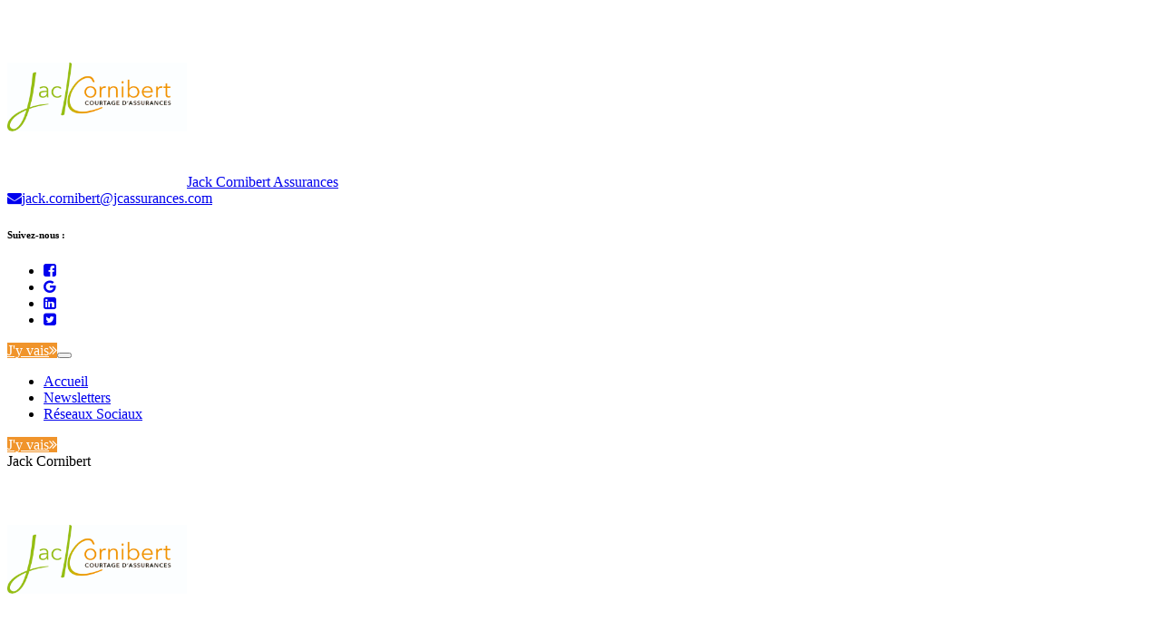

--- FILE ---
content_type: text/html; charset=utf-8
request_url: http://jack-cornibert-assurances.monsitemedia.fr/social
body_size: 6295
content:
<!DOCTYPE html><html lang='fr'><head><title>Jack Cornibert, Courtier d&#39;assurances, Jack Cornibert Assurances, Paris, Réseaux Sociaux</title><meta content='https://mppproductions3.s3.eu-west-1.amazonaws.com/sitetabs/images/iStock-2332-81aca579-5ecb-4580-a5c0-d1870810718b.png' property='og:image'><meta content='Bonjour et bienvenue !  J’ai le plaisir de vous accueillir sur mon blog. Vous y trouverez mes publications et mes meilleurs conseils autour de mon e.' name='description'><meta content='text/html; charset=utf-8' http-equiv='Content-Type'><link rel="icon" type="image/x-icon" href="https://app.arturin.com/assets/website/favicon-d0fb4de9eda8d4d4ed2f6e9787881b688140545c22df17058368a7ebccc0947a.ico" /><meta name="csrf-param" content="authenticity_token" />
<meta name="csrf-token" content="5F8q2UzgacVA_LYXPgbQs1nk0NlLsVPGBHAztqk8BS4mdKARYRgam_dC8dmq5SvuBN6BYbq15hVyqkJcWnHm9g" /><link rel="stylesheet" href="https://app.arturin.com/assets/website-a70507145253042016de70296ed5e8d9483774373e485fac7e6fb314708e8e7a.css" media="all" /><script src="https://app.arturin.com/assets/website-925faac9e2f82d9d823f20ac5c1270d0360d13bd2c0d0e3598441716318bb9d3.js"></script><link href='https://fonts.googleapis.com/css?family=Sacramento' rel='stylesheet'><link crossorigin='anonymous' href='https://maxcdn.bootstrapcdn.com/font-awesome/4.6.3/css/font-awesome.min.css' integrity='sha384-T8Gy5hrqNKT+hzMclPo118YTQO6cYprQmhrYwIiQ/3axmI1hQomh7Ud2hPOy8SP1' rel='stylesheet'><link href='http://jack-cornibert-assurances.monsitemedia.fr/social' rel='canonical'><script async='' defer='defer' src='https://www.google.com/recaptcha/api.js?onload=onloadRecaptchaCallback&amp;render=explicit'></script><meta content='width=device-width, initial-scale=1, maximum-scale=1, user-scalable=0' name='viewport'></head><body class='fixed-header' data-theme-bg='#f0942b' data-theme-color='#ffffff'><div class='body-div minisite'><noscript><iframe height='0' src='//www.googletagmanager.com/ns.html?id=GTM-5VC69C' style='display:none;visibility:hidden' width='0'></iframe></noscript><header><div class='header-top'><div class='container-fluid'><div class='row'><div class='col-lg-4 col-md-4 col-sm-5 col-xs-12'><div class='header-logo text-center-xs'><a class="owner-photo theme_border" href="http://jack-cornibert-assurances.monsitemedia.fr/"><img class="img-responsive" src="https://mppproductions3.s3.eu-west-1.amazonaws.com/companies/logos/Logos-JackCornibert-v3_2016-2334-57df91679f30.png" /></a><a class="owner-name" href="http://jack-cornibert-assurances.monsitemedia.fr/">Jack Cornibert Assurances</a></div></div><div class='col-lg-6 col-md-5 col-sm-4 col-xs-12'><div class='text-right text-center-xs'><div class='contacts'><a class='mail' href='mailto:jack.cornibert@jcassurances.com'><i class='fa fa-envelope'></i><span>jack.cornibert@jcassurances.com</span></a></div></div></div><div class='col-lg-2 col-md-3 col-sm-3 col-xs-12'><div class='shared'><h6>Suivez-nous :</h6><ul class='social-icons'><li class='facebook'><a href='https://www.facebook.com/pg/Jack-Cornibert-Assurances-215419836019177/reviews/?ref=page_internal' target='_blank' title='Facebook'><i class='fa fa-facebook-square'></i></a></li><li class='google'><a href='https://maps.google.com/maps?cid=6213064788347684472' target='_blank' title='Google'><i class='fa fa-google'></i></a></li><li class='linkedin'><a href='https://linkedin.com/in/jack-cornibert-254b2511' target='_blank' title='Linkedin'><i class='fa fa-linkedin-square'></i></a></li><li class='twitter'><a href='https://twitter.com/Jack_Cornibert' target='_blank' title='Twitter'><i class='fa fa-twitter-square'></i></a></li></ul></div></div></div></div></div><div class='header-nav'><div class='container-fluid'><div class='row'><div class='col-lg-10 col-md-9 col-sm-8 col-xs-12'><nav class='navbar'><div class='navbar-header'><a class='btn hidden hidden-lg hidden-md hidden-sm reaction-minisite-btn text-uppercase' href='http://mon.actu.io/r_w/UkzKRXGeyNtse5_GP3JG?s=b' style='background-color: #f0942b;color: #ffffff'>J&#39;y vais<i class='fa fa-angle-double-right'></i></a><button aria-expanded='false' class='navbar-toggle collapsed' data-target='#bs-navbar' data-toggle='collapse' type='button'><span class='sr-only'>Toggle navigation</span><span class='icon-bar'></span><span class='icon-bar'></span><span class='icon-bar'></span></button></div><div class='collapse navbar-collapse' id='bs-navbar'><ul class='nav navbar-nav'><li class='theme_hover'><a controller="website/site_tabs" action="show" path="social" href="/accueil">Accueil</a></li><li class='theme_hover'><a controller="website/site_tabs" action="show" path="social" href="/newsletter">Newsletters</a></li><li class='active theme_active theme_hover'><a controller="website/site_tabs" action="show" path="social" href="/social">Réseaux Sociaux</a></li></ul></div></nav></div><div class='col-lg-2 col-md-3 col-sm-4 col-xs-12'><div class='text-right'><a class='btn hidden hidden-xs reaction-minisite-btn text-uppercase' href='http://mon.actu.io/r_w/UkzKRXGeyNtse5_GP3JG?s=b' style='background-color: #f0942b;color: #ffffff'>J&#39;y vais<i class='fa fa-angle-double-right'></i></a></div></div></div></div></div></header><div class='social-page'><div class='social-activities-block' id='paginated_posts'></div></div><div class='chatbot-window hidden' id='chatbot-wrapper'><div class='header theme_background theme_border'><div class="owner-name">Jack Cornibert</div></div><div class='body'><div class='row'><div class='col-xs-3'><div class="owner-photo theme_border logo"><img class="img-responsive" src="https://mppproductions3.s3.eu-west-1.amazonaws.com/companies/logos/Logos-JackCornibert-v3_2016-2334-57df91679f30.png" /></div></div><div class='col-xs-9 welcome-message'><p>Bonjour! Bienvenue sur notre blog. Vous y trouverez tous nos conseils d&#39;experts. Comment puis-je vous aider ?</p></div><div class='col-xs-9 not-available-message hidden'><p>Je suis absent. Laissez-moi un message et vos coordonnées. Je vous recontacte au plus vite.</p></div><div class='col-xs-9 after-message-sent hidden'><p>Merci pour votre message. Je vous réponds au plus vite</p></div></div><div class='chatbot-form available' id='chatbot_form_wrapper'><form id="chatbotForm" action="#" accept-charset="UTF-8" method="post"><input type="hidden" name="authenticity_token" value="2QHOifAFDs26rjEaIeG8XcIqwncY12Mh7_CZOsSaSGqeOldK8RepzT2ggytI-cjuMU4NTBo4wufbiaCRZZyCQw" autocomplete="off" /><fieldset class='chat-message-info hidden'><input type="text" name="name" id="chatName" class="form-control" placeholder="Nom" /><input type="text" name="email" id="chatEmail" class="form-control" placeholder="Email" /><input type="text" name="phone" id="chatPhone" class="form-control" placeholder="Téléphone" /></fieldset><fieldset><textarea class="form-control chat-textarea" rows="3" id="chatBody" placeholder="Votre message" name="body[]">
</textarea><div class='hidden j-recaptcha' id='jGrecaptchaChatBody'></div><button class='submit-chat-message theme_background'><span>Send</span><i class='fa fa-paper-plane'></i></button></fieldset></form></div></div></div><div class='theme_background' id='chatbot-toggle'><i class='fa fa-comments'></i><i class='fa fa-times'></i></div><div id='contactInformationWrapper'><a id='contact'></a><div class='map'><div class='container'><div class='row'><div class='col-xs-12'><h1 class='text-center'>Rencontrons-nous...<div class='design-element'><img class="img-responsive" src="https://app.arturin.com/assets/website/underline-83ad3a742642be356b055db0ec13243362cf9b1fd33c67928dbd496735ba70cb.png" /></div></h1></div></div><div class='row'><div class='col-xs-12 map-holder' data-lat='48.849433' data-lng='2.2762491' id='mapWrapper' style='height: 600px'></div></div></div></div><div class='contact-form' data-lat='48.849433' data-lng='2.2762491' id='contactFormWrapper'><div class='container'><div class='row'><div class='col-md-7 col-sm-6 col-xs-12'><form class="new_minisite_contact" id="new_minisite_contact" action="/minisite_contacts" accept-charset="UTF-8" method="post"><input type="hidden" name="authenticity_token" value="-42zi5LP4-5Y39xcSeUTebckHY4QLRsiHunGaOI-cqAF9Yux2uMaxFvqImLy6MsIKtT-tg7hv3_ucwzCNmi1Tg" autocomplete="off" /><input required="required" placeholder="Nom" type="text" name="minisite_contact[name]" id="minisite_contact_name" /><input required="required" placeholder="Email" type="email" name="minisite_contact[email]" id="minisite_contact_email" /><input placeholder="Téléphone" type="tel" name="minisite_contact[phone]" id="minisite_contact_phone" /><textarea placeholder="Message" rows="3" name="minisite_contact[message]" id="minisite_contact_message">
</textarea><label><div class='fa'><input type="checkbox" name="contact_user" id="contact_user" value="true" />J&#39;accepte que les données que j&#39;ai saisies soient utilisées pour me recontacter.*</div></label><label><div class='fa'><input type="checkbox" name="commercial_purposes" id="commercial_purposes" value="true" />J&#39;accepte que mes données soient utilisées à des fins commerciales : newsletter, emails...</div></label><div class='hidden' id='jGrecaptchaMinisiteContact'></div><div class='text-right'><button name="button" type="submit" id="contact-form-btn" class="theme_background theme_text_color" disabled="disabled">Envoyer</button></div></form></div><div class='col-md-4 col-sm-6 col-xs-12 col-md-offset-1'><div class='box'><span class='box-header'><i class='fa fa-phone theme_color'></i>Téléphone</span><a href='tel:06 85 51 68 38'>06 85 51 68 38</a></div><div class='box'><span class='box-header'><i class='fa fa-map-marker theme_color'></i>Adresse :</span><span>31 Avenue de Versailles</span><span>75016 Paris</span></div><div class='box'><span class='box-header'><i class='fa fa-envelope theme_color'></i><a href='mailto:jack.cornibert@jcassurances.com'></a>Email:&nbsp;jack.cornibert@jcassurances.com</span></div><div class='box'><span class='box-header'><i class='fa fa-briefcase theme_color'></i><span>N°ORIAS: 09050500</span></span></div></div></div><div class='row'><div class='col-xs-12 text-justify'>Les données que vous renseignez dans ce formulaire sont traitées par Jack Cornibert Assurances en qualité de responsable de traitement. L’ensemble de ces données est obligatoire si vous souhaitez être mis en relation avec Jack Cornibert Assurances et/ou recevoir des informations et des offres commerciales de sa part. Vos données sont utilisées à des fins de gestion de votre relation commerciale, de prospection et/ou de mesure de l’audience de ce site. Vous disposez d’un droit d’accès, de rectification, d’effacement de ces données, d’un droit de limitation du traitement, d’un droit d’opposition, du droit à la portabilité de vos données et du droit d’introduite une réclamation auprès d’une autorité de contrôle (en France, la CNIL).</div></div></div></div><div class='social-footer text-center'><div class='container'><div class='row'><div class='col-xs-12'><ul><li class='facebook'><a class='facebook' href='https://www.facebook.com/pg/Jack-Cornibert-Assurances-215419836019177/reviews/?ref=page_internal' target='_blank' title='Facebook'><i class='fa fa-facebook'></i></a></li><li class='google'><a class='google' href='https://maps.google.com/maps?cid=6213064788347684472' target='_blank' title='Google'><i class='fa fa-google'></i></a></li><li class='linkedin'><a class='linkedin' href='https://linkedin.com/in/jack-cornibert-254b2511' target='_blank' title='Linkedin'><i class='fa fa-linkedin'></i></a></li><li class='twitter'><a class='twitter' href='https://twitter.com/Jack_Cornibert' target='_blank' title='Twitter'><i class='fa fa-twitter'></i></a></li></ul></div></div></div></div><footer><div class='container'><div class='row'><div class='col-lg-5 col-md-5 col-sm-6 col-xs-12'></div><div class='col-lg-4 col-md-4 col-sm-6 col-xs-12 text-right-lg'><div class='contacts'><h5>Coordonnées</h5><div class='owner-name'>Jack Cornibert</div><a href='mailto:jack.cornibert@jcassurances.com'>jack.cornibert@jcassurances.com</a><a href='tel:06 85 51 68 38'>06 85 51 68 38</a><address>31 Avenue de Versailles<br>75016 Paris</address></div></div><div class='col-lg-3 col-md-3 col-sm-12 col-xs-12 text-right-lg'><div class='sitemap'><h5>Plan du site</h5><ul class='footer-nav'><li class='theme_hover'><a controller="website/site_tabs" action="show" path="social" href="/accueil">Accueil</a></li><li class='theme_hover'><a controller="website/site_tabs" action="show" path="social" href="/newsletter">Newsletters</a></li><li class='active theme_hover'><a controller="website/site_tabs" action="show" path="social" href="/social">Réseaux Sociaux</a></li><li class='theme_hover'><a data-target='#legal-modal' data-theme-hover='#53C1EF' data-toggle='modal' href='#'>Mentions légales</a></li></ul></div></div></div></div></footer><div class='modal' id='legal-modal'><div class='modal-dialog text-center'><div class='modal-content'><div class='modal-header'><button aria-hidden='true' class='close' data-dismiss='modal' type='button'>×</button><h4 class='modal-title'>Mentions légales</h4></div><div class='modal-body'><div class='row'><div class='col-lg-12'><h5><strong>Mentions légales de Jack Cornibert Assurances</strong></h5><p>M. Jack Cornibert - +33685516838 - jack.cornibert@jcassurances.com

Courtier en Assurances - N°ORIAS 09050500 - orias.fr</p><h5><strong>Editeur : SAS MPP</strong></h5><p>Siège social : 44 rue du Louvre 75001 Paris</p><p>Capital social : 11 666,67 €</p><p>RCS : 821012382</p><p>SIRET : 821 012 382 00015</p><p>TVA : FR63821012382</p><h5><strong>Responsable de la publication :</strong>&nbsp;M Dan Serfaty</h5><h5><strong>Hébergeur :</strong></h5><p>Amazon Ireland</p><p>Burlington Plaza, 1 Burlington Rd</p><p>Dublin 4, D04 RH96</p><p>Ireland</p><p>Tél. : +353 1 653 1448</p><h5><strong>Abonnement à la Newsletter</strong></h5><p>En vous abonnant à la newsletter, vous acceptez également d’être contacté par l’annonceur.</p></div></div></div></div></div></div>
<div class='success_modal modal fade' id='user_notification_success'><div class='modal-dialog alert alert-dismissible alert-success'><strong>Merci!</strong></div></div><div class='error_modal modal fade' id='user_notification_error'><div class='modal-dialog alert alert-dismissible alert-warning'><strong>Oups</strong>Une erreur s&#39;est produite</div></div></div><script>
  function initMap() {
    var wrapper = document.getElementById('mapWrapper');
    var place = { lat: parseFloat(wrapper.dataset.lat), lng:parseFloat(wrapper.dataset.lng) };
    var map = new google.maps.Map(wrapper, {
      center: place,
      scrollwheel: false,
      zoom:17
    });
    var marker = new google.maps.Marker({
      position: place,
      map: map,
      title: "Jack Cornibert Assurances"
    });
  }
</script><script async defer src='https://maps.googleapis.com/maps/api/js?key=AIzaSyA1uQOyWU6qBzQSxM_d3VwN-BvLKFHGsjg&amp;callback=initMap'></script><script>
  function submitFunc(token) {
    var self = $('#contact-form-btn');
    var form = $(self).parents('form');
    $.post(form.attr('action'), form.serialize(), function (data) {
      $('input, textarea').val('').css('border-color', '#eee');
      Helper.onAjaxSuccess();
      $('html, body').animate({ scrollTop: 0 }, 'slow');
    })
    .fail(function (data) {
      Helper.onAjaxError(data);
    });
    grecaptcha.reset($('#jGrecaptchaMinisiteContact').data('widget-id'));
  }
  
  function submitNewRecipient(token) {
    var self = $('.submit_newsletter_recipient');
    var form = $(self).parents('form');
    $.post(form.attr('action'), form.serialize(), function (data) {
      $('input, textarea').val('');
      Helper.onAjaxSuccess();
    })
    .fail(function (data) {
      Helper.onAjaxError(data);
    });
    grecaptcha.reset($('#jGrecaptchaNewsletter').data('widget-id'));
  }
  
  function submitNewRecipientTop(token) {
    var self = $('#jGrecaptchaNewsletterTop');
    var form = $(self).parents('form');
    $.post(form.attr('action'), form.serialize(), function (data) {
      $('input, textarea').val('');
      Helper.onAjaxSuccess();
    })
    .fail(function (data) {
      Helper.onAjaxError(data);
    });
    grecaptcha.reset($('#jGrecaptchaNewsletterTop').data('widget-id'));
  }
  
  function submitNewRecipientBottom(token) {
    var self = $('#jGrecaptchaNewsletterBottom');
    var form = $(self).parents('form');
    $.post(form.attr('action'), form.serialize(), function (data) {
      $('input, textarea').val('');
      Helper.onAjaxSuccess();
    })
    .fail(function (data) {
      Helper.onAjaxError(data);
    });
    grecaptcha.reset($('#jGrecaptchaNewsletterBottom').data('widget-id'));
  }
  
  function submitNewChatMessage(token) {
    var self = $('#jGrecaptchaChatBody');
    Chatbot.sendFormMessage($(self).parents('form'));
    grecaptcha.reset($('#jGrecaptchaChatBody').data('widget-id'));
  }
</script></div><script>
  function onloadRecaptchaCallback() {
    if($('#jGrecaptchaMinisiteContact').length) {
      var minisiteContactWidgetId = grecaptcha.render('jGrecaptchaMinisiteContact', {
        'sitekey' : "6LefURgUAAAAAI5qa_YN9xb4bmT4MYH_aPXSTWnK",
        'callback' : submitFunc,
        'size': 'invisible'
      });
      $('#jGrecaptchaMinisiteContact').data('widget-id', minisiteContactWidgetId);
    }
    if($('#jGrecaptchaNewsletter').length) {
      var newsletterWidgetId = grecaptcha.render('jGrecaptchaNewsletter', {
        'sitekey' : "6LefURgUAAAAAI5qa_YN9xb4bmT4MYH_aPXSTWnK",
        'callback' : submitNewRecipient,
        'size': 'invisible'
      });
      $('#jGrecaptchaNewsletter').data('widget-id', newsletterWidgetId);
    }
    if($('#jGrecaptchaNewsletterBottom').length) {
      var newsletterBottomWidgetId = grecaptcha.render('jGrecaptchaNewsletterBottom', {
        'sitekey' : "6LefURgUAAAAAI5qa_YN9xb4bmT4MYH_aPXSTWnK",
        'callback' : submitNewRecipientBottom,
        'size': 'invisible'
      });
      $('#jGrecaptchaNewsletterBottom').data('widget-id', newsletterBottomWidgetId);
    }
    if($('#jGrecaptchaNewsletterTop').length) {
      var newsletterTopWidgetId = grecaptcha.render('jGrecaptchaNewsletterTop', {
        'sitekey' : "6LefURgUAAAAAI5qa_YN9xb4bmT4MYH_aPXSTWnK",
        'callback' : submitNewRecipientTop,
        'size': 'invisible'
      });
      $('#jGrecaptchaNewsletterTop').data('widget-id', newsletterTopWidgetId);
    }
    if($('#jGrecaptchaChatBody').length) {
      var chatBodyWidgetId = grecaptcha.render('jGrecaptchaChatBody', {
        'sitekey' : "6LefURgUAAAAAI5qa_YN9xb4bmT4MYH_aPXSTWnK",
        'callback' : submitNewChatMessage,
        'size': 'invisible'
      });
      $('#jGrecaptchaChatBody').data('widget-id', chatBodyWidgetId);
    }
  }
  function submitNewChatMessage(token) {
    var self = $('#jGrecaptchaChatBody');
    Chatbot.sendFormMessage($(self).parents('form'));
    grecaptcha.reset($('#jGrecaptchaChatBody').data('widget-id'));
  }
</script></body></html>